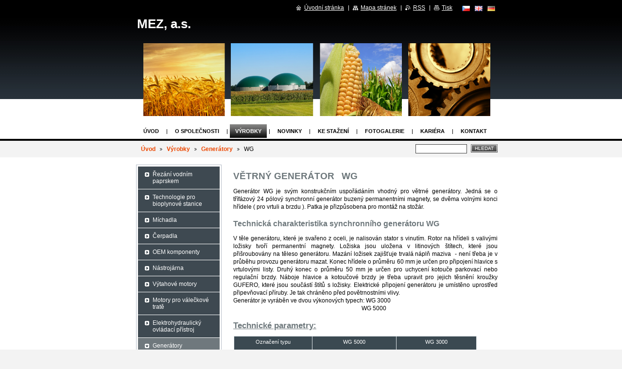

--- FILE ---
content_type: text/html; charset=UTF-8
request_url: https://www.mez.cz/vyroba/generatory/wg/
body_size: 6625
content:
<!--[if lte IE 9]><!DOCTYPE HTML PUBLIC "-//W3C//DTD HTML 4.01 Transitional//EN" "https://www.w3.org/TR/html4/loose.dtd"><![endif]-->
<!DOCTYPE html>

<!--[if IE]><html class="ie" lang="cs"><![endif]-->
<!--[if gt IE 9]><!--> 
<html lang="cs">
<!--<![endif]-->

	<head>
		<!--[if lt IE 8]><meta http-equiv="X-UA-Compatible" content="IE=EmulateIE7"><![endif]--><!--[if IE 8]><meta http-equiv="X-UA-Compatible" content="IE=EmulateIE8"><![endif]--><!--[if IE 9]><meta http-equiv="X-UA-Compatible" content="IE=EmulateIE9"><![endif]-->
		<base href="https://www.mez.cz/">
  <meta charset="utf-8">
  <meta name="description" content="">
  <meta name="keywords" content="">
  <meta name="generator" content="Webnode">
  <meta name="apple-mobile-web-app-capable" content="yes">
  <meta name="apple-mobile-web-app-status-bar-style" content="black">
  <meta name="format-detection" content="telephone=no">
    <link rel="icon" type="image/svg+xml" href="/favicon.svg" sizes="any">  <link rel="icon" type="image/svg+xml" href="/favicon16.svg" sizes="16x16">  <link rel="icon" href="/favicon.ico"><link rel="canonical" href="https://www.mez.cz/vyroba/generatory/wg/">
<script type="text/javascript">(function(i,s,o,g,r,a,m){i['GoogleAnalyticsObject']=r;i[r]=i[r]||function(){
			(i[r].q=i[r].q||[]).push(arguments)},i[r].l=1*new Date();a=s.createElement(o),
			m=s.getElementsByTagName(o)[0];a.async=1;a.src=g;m.parentNode.insertBefore(a,m)
			})(window,document,'script','//www.google-analytics.com/analytics.js','ga');ga('create', 'UA-797705-6', 'auto',{"name":"wnd_header"});ga('wnd_header.set', 'dimension1', 'W1');ga('wnd_header.set', 'anonymizeIp', true);ga('wnd_header.send', 'pageview');var pageTrackerAllTrackEvent=function(category,action,opt_label,opt_value){ga('send', 'event', category, action, opt_label, opt_value)};</script>
  <link rel="alternate" type="application/rss+xml" href="https://mez.cz/rss/all.xml" title="">
<!--[if lte IE 9]><style type="text/css">.cke_skin_webnode iframe {vertical-align: baseline !important;}</style><![endif]-->
		<title>WG :: MEZ, a.s.</title>
		<meta name="robots" content="index, follow">
		<meta name="googlebot" content="index, follow">
		<script type="text/javascript" src="https://d11bh4d8fhuq47.cloudfront.net/_system/skins/v9/50000454/js/functions.js"></script>
		<link rel="stylesheet" type="text/css" href="https://d11bh4d8fhuq47.cloudfront.net/_system/skins/v9/50000454/css/style.css" media="screen,handheld,projection">
		<link rel="stylesheet" type="text/css" href="https://d11bh4d8fhuq47.cloudfront.net/_system/skins/v9/50000454/css/print.css" media="print">
	
				<script type="text/javascript">
				/* <![CDATA[ */
					
					if (typeof(RS_CFG) == 'undefined') RS_CFG = new Array();
					RS_CFG['staticServers'] = new Array('https://d11bh4d8fhuq47.cloudfront.net/');
					RS_CFG['skinServers'] = new Array('https://d11bh4d8fhuq47.cloudfront.net/');
					RS_CFG['filesPath'] = 'https://www.mez.cz/_files/';
					RS_CFG['filesAWSS3Path'] = 'https://89016fe231.clvaw-cdnwnd.com/10c19460181db38e027634a7b725c1d4/';
					RS_CFG['lbClose'] = 'Zavřít';
					RS_CFG['skin'] = 'default';
					if (!RS_CFG['labels']) RS_CFG['labels'] = new Array();
					RS_CFG['systemName'] = 'Webnode';
						
					RS_CFG['responsiveLayout'] = 0;
					RS_CFG['mobileDevice'] = 0;
					RS_CFG['labels']['copyPasteSource'] = 'Více zde:';
					
				/* ]]> */
				</script><script type="text/javascript" src="https://d11bh4d8fhuq47.cloudfront.net/_system/client/js/compressed/frontend.package.1-3-108.js?ph=89016fe231"></script><style type="text/css"></style></head>

	<body>
		<div id="page">

			<div id="wrapper">

				<div id="header">
					<div class="centered">

						<div id="logoArea">
							<div id="logo"><a href="home/" title="Přejít na úvodní stránku."><span id="rbcSystemIdentifierLogo">MEZ, a.s.</span></a></div>
							<h3><span id="rbcCompanySlogan" class="rbcNoStyleSpan"></span></h3>
							<script type="text/javascript"> /* <![CDATA[ */ logoCentering(); /* ]]> */ </script>
						</div><!-- / id="logoArea" -->

						<span class="illustration"><img src="https://89016fe231.clvaw-cdnwnd.com/10c19460181db38e027634a7b725c1d4/200000022-c27a5c46de/50000000.png?ph=89016fe231" width="742" height="150" alt=""></span>

						<hr class="noDis">

					</div><!-- / class="centered" -->
				</div><!-- id="header" -->

				<script type="text/javascript">
					/* <![CDATA[ */
						RubicusFrontendIns.addAbsoluteHeaderBlockId('topMenu');
					/* ]]> */
				</script>

				<div id="topMenu">
					<div class="centered">


<ul class="menu">
	<li class="first"><a href="/home/">Úvod</a></li>
	<li><a href="/o-nas/">O společnosti</a></li>
	<li class="open selected"><a href="/vyrobky/">Výrobky</a></li>
	<li><a href="/novinky/">Novinky</a></li>
	<li><a href="/ke-stazeni/">Ke stažení</a></li>
	<li><a href="/fotogalerie/">Fotogalerie</a></li>
	<li><a href="/kariera/">Kariéra</a></li>
	<li><a href="/kontakt/">Kontakt</a></li>
	<li class="last"><a href="/truhlarstvi/">Truhlářství</a></li>
</ul>			

						<hr class="noDis">

					</div><!-- / class="centered" -->
				</div><!-- id="topMenu" -->

				<div id="ribbon">
					<div class="centered">

						<div id="pageNavigator" class="rbcContentBlock"><a class="navFirstPage" href="/home/">Úvod</a><span><span> &gt; </span></span><a href="/vyrobky/">Výrobky</a><span><span> &gt; </span></span><a href="/vyroba/generatory/">Generátory</a><span><span> &gt; </span></span><span id="navCurrentPage">WG</span><hr class="noDis"></div>


						<div id="search">

		<form action="/search/" method="get" id="fulltextSearch">

								<fieldset>
									<legend>Vyhledávání</legend>
									<label for="fulltextSearchText">Hledat:</label>
									<input type="text" id="fulltextSearchText" name="text" value="">
									<span class="submit"><input type="submit" value="Hledat"></span>
								</fieldset>

		</form>

						</div><!-- / id="search" -->

		
						<hr class="noDis">

						<div class="cleaner"><!-- / FLOAT CLEAR --></div>

					</div><!-- / class="centered" -->
				</div><!-- id="ribbon" -->

				<div id="main">
					<div class="centered columns-2">

						<!-- RIGHT BAR ~ MAIN AREA -->
						<div class="column-1">




							<div class="box wysiwyg">

								<div class="wsw">
									<!-- WSW -->

		<h1><strong>VĚTRNÝ GENERÁTOR&nbsp;&nbsp; WG </strong></h1>
<p style="text-align: justify;">Generátor WG je svým konstrukčním uspořádáním vhodný pro větrné generátory. Jedná se o třífázový 24 pólový synchronní generátor buzený permanentními magnety, se dvěma volnými konci hřídele ( pro vrtuli a brzdu ). Patka je přizpůsobena pro montáž na stožár.</p>
<h1><small><strong>Technická charakteristika synchronního generátoru WG</strong></small></h1>
<p style="text-align: justify;">V těle <span style="font-size:12px;"><span style="font-family: arial,helvetica,sans-serif;">generátoru</span></span>, které je svařeno z oceli, je nalisován stator s vinutím. Rotor na hřídeli s valivými ložisky tvoří permanentní magnety. Ložiska jsou uložena v litinových štítech, které jsou přišroubovány na těleso generátoru. Mazání ložisek zajišťuje trvalá náplň maziva&nbsp; - není třeba je v průběhu provozu generátoru mazat. Konec hřídele o průměru 60 mm je určen pro připojení hlavice s vrtulovými listy. Druhý konec o průměru 50 mm je určen pro uchycení kotouče parkovací nebo regulační brzdy. Náboje hlavice a kotoučové brzdy je třeba upravit pro jejich těsnění kroužky GUFERO, které jsou součástí štítů s ložisky. Elektrické připojení generátoru je umístěno uprostřed připevňovací příruby. Je tak chráněno před povětrnostními vlivy.<br>
Generátor je vyráběn ve dvou výkonových typech: WG 3000<br>
&nbsp;&nbsp;&nbsp;&nbsp;&nbsp;&nbsp;&nbsp;&nbsp;&nbsp;&nbsp;&nbsp;&nbsp;&nbsp;&nbsp;&nbsp;&nbsp;&nbsp;&nbsp;&nbsp;&nbsp;&nbsp;&nbsp;&nbsp;&nbsp;&nbsp;&nbsp;&nbsp;&nbsp;&nbsp;&nbsp;&nbsp;&nbsp;&nbsp;&nbsp;&nbsp;&nbsp;&nbsp;&nbsp;&nbsp;&nbsp;&nbsp;&nbsp;&nbsp;&nbsp;&nbsp;&nbsp;&nbsp;&nbsp;&nbsp;&nbsp;&nbsp;&nbsp;&nbsp;&nbsp;&nbsp;&nbsp;&nbsp;&nbsp;&nbsp;&nbsp;&nbsp;&nbsp;&nbsp;&nbsp;&nbsp;&nbsp;&nbsp;&nbsp;&nbsp;&nbsp;&nbsp;&nbsp;&nbsp;&nbsp;&nbsp;&nbsp;&nbsp;&nbsp;&nbsp;&nbsp;&nbsp; &nbsp; &nbsp; &nbsp; WG 5000</p>
<h1><span style="font-size:20px;"><u><small><strong>Technické parametry:</strong></small></u></span></h1>
<div align="center">
	<table align="left" border="1" cellpadding="0" cellspacing="0" class="modernTable withHeader" height="465" width="500">
		<thead>
			<tr>
				<td style="width:162px;">
				<p>Označení typu</p>
				</td>
				<td style="width:181px;">
				<p>WG 5000</p>
				</td>
				<td style="width:171px;">
				<p>WG 3000</p>
				</td>
			</tr>
		</thead>
		<tbody>
			<tr>
				<td style="width:162px;">
				<p><span style="font-size:16px;"><span style="font-family: arial,helvetica,sans-serif;"><small><small>Jmenovitý výkon (kW)</small></small></span></span></p>
				</td>
				<td style="width:181px;">
				<p style="text-align: center;"><span style="font-size:16px;"><span style="font-family: arial,helvetica,sans-serif;"><small><small>5</small></small></span></span></p>
				</td>
				<td style="width:171px;">
				<p style="text-align: center;"><span style="font-size:16px;"><span style="font-family: arial,helvetica,sans-serif;"><small><small>3</small></small></span></span></p>
				</td>
			</tr>
			<tr>
				<td style="width:162px;">
				<p><span style="font-size:16px;"><span style="font-family: arial,helvetica,sans-serif;"><small><small>Jmenovité otáčky (min-1)</small></small></span></span></p>
				</td>
				<td style="width:181px;">
				<p style="text-align: center;"><span style="font-size:16px;"><span style="font-family: arial,helvetica,sans-serif;"><small><small>250</small></small></span></span></p>
				</td>
				<td style="width:171px;">
				<p style="text-align: center;"><span style="font-size:16px;"><span style="font-family: arial,helvetica,sans-serif;"><small><small>250</small></small></span></span></p>
				</td>
			</tr>
			<tr>
				<td style="width:162px;">
				<p><span style="font-size:16px;"><span style="font-family: arial,helvetica,sans-serif;"><small><small>Kmitočet (Hz)</small></small></span></span></p>
				</td>
				<td style="width:181px;">
				<p style="text-align: center;"><span style="font-size:16px;"><span style="font-family: arial,helvetica,sans-serif;"><small><small>50</small></small></span></span></p>
				</td>
				<td style="width:171px;">
				<p style="text-align: center;"><span style="font-size:16px;"><span style="font-family: arial,helvetica,sans-serif;"><small><small>50</small></small></span></span></p>
				</td>
			</tr>
			<tr>
				<td style="width:162px;">
				<p><span style="font-size:16px;"><span style="font-family: arial,helvetica,sans-serif;"><small><small>cos </small></small></span></span></p>
				</td>
				<td style="width:181px;">
				<p style="text-align: center;"><span style="font-size:16px;"><span style="font-family: arial,helvetica,sans-serif;"><small><small>1</small></small></span></span></p>
				</td>
				<td style="width:171px;">
				<p style="text-align: center;"><span style="font-size:16px;"><span style="font-family: arial,helvetica,sans-serif;"><small><small>1</small></small></span></span></p>
				</td>
			</tr>
			<tr>
				<td style="width:162px;">
				<p><span style="font-size:16px;"><span style="font-family: arial,helvetica,sans-serif;"><small><small>Účinnost (%)</small></small></span></span></p>
				</td>
				<td style="width:181px;">
				<p style="text-align: center;"><span style="font-size:16px;"><span style="font-family: arial,helvetica,sans-serif;"><small><small>91</small></small></span></span></p>
				</td>
				<td style="width:171px;">
				<p style="text-align: center;"><span style="font-size:16px;"><span style="font-family: arial,helvetica,sans-serif;"><small><small>87</small></small></span></span></p>
				</td>
			</tr>
			<tr>
				<td style="width:162px;">
				<p><span style="font-size:16px;"><span style="font-family: arial,helvetica,sans-serif;"><small><small>Jmenovité napětí * (V)</small></small></span></span></p>
				</td>
				<td style="width:181px;">
				<p style="text-align: center;"><span style="font-size:16px;"><span style="font-family: arial,helvetica,sans-serif;"><small><small>250</small></small></span></span></p>
				</td>
				<td style="width:171px;">
				<p style="text-align: center;"><span style="font-size:16px;"><span style="font-family: arial,helvetica,sans-serif;"><small><small>250</small></small></span></span></p>
				</td>
			</tr>
			<tr>
				<td style="width:162px;">
				<p><span style="font-size:16px;"><span style="font-family: arial,helvetica,sans-serif;"><small><small>Počet fází</small></small></span></span></p>
				</td>
				<td style="width:181px;">
				<p style="text-align: center;"><span style="font-size:16px;"><span style="font-family: arial,helvetica,sans-serif;"><small><small>3</small></small></span></span></p>
				</td>
				<td style="width:171px;">
				<p style="text-align: center;"><span style="font-size:16px;"><span style="font-family: arial,helvetica,sans-serif;"><small><small>3</small></small></span></span></p>
				</td>
			</tr>
			<tr>
				<td style="width:162px;">
				<p><span style="font-size:16px;"><span style="font-family: arial,helvetica,sans-serif;"><small><small>Druh zatížení</small></small></span></span></p>
				</td>
				<td style="width:181px;">
				<p style="text-align: center;"><span style="font-size:16px;"><span style="font-family: arial,helvetica,sans-serif;"><small><small>S1</small></small></span></span></p>
				</td>
				<td style="width:171px;">
				<p style="text-align: center;"><span style="font-size:16px;"><span style="font-family: arial,helvetica,sans-serif;"><small><small>S1</small></small></span></span></p>
				</td>
			</tr>
			<tr>
				<td style="width:162px;">
				<p><span style="font-size:16px;"><span style="font-family: arial,helvetica,sans-serif;"><small><small>Tvar</small></small></span></span></p>
				</td>
				<td style="width:181px;">
				<p style="text-align: center;"><span style="font-size:16px;"><span style="font-family: arial,helvetica,sans-serif;"><small><small>IM 1001</small></small></span></span></p>
				</td>
				<td style="width:171px;">
				<p style="text-align: center;"><span style="font-size:16px;"><span style="font-family: arial,helvetica,sans-serif;"><small><small>IM 1001</small></small></span></span></p>
				</td>
			</tr>
			<tr>
				<td style="width:162px;">
				<p><span style="font-size:16px;"><span style="font-family: arial,helvetica,sans-serif;"><small><small>Krytí</small></small></span></span></p>
				</td>
				<td style="width:181px;">
				<p style="text-align: center;"><span style="font-size:16px;"><span style="font-family: arial,helvetica,sans-serif;"><small><small>IP 44</small></small></span></span></p>
				</td>
				<td style="width:171px;">
				<p style="text-align: center;"><span style="font-size:16px;"><span style="font-family: arial,helvetica,sans-serif;"><small><small>IP 44</small></small></span></span></p>
				</td>
			</tr>
			<tr>
				<td style="width:162px;">
				<p><span style="font-size:16px;"><span style="font-family: arial,helvetica,sans-serif;"><small><small>Hmotnost (kg)</small></small></span></span></p>
				</td>
				<td style="width:181px;">
				<p style="text-align: center;"><span style="font-size:16px;"><span style="font-family: arial,helvetica,sans-serif;"><small><small>148</small></small></span></span></p>
				</td>
				<td style="width:171px;">
				<p style="text-align: center;"><span style="font-size:16px;"><span style="font-family: arial,helvetica,sans-serif;"><small><small>112</small></small></span></span></p>
				</td>
			</tr>
		</tbody>
	</table>
	<div style="clear:both;">
		&nbsp;</div>
	<p style="text-align: left;"><small>* jiné napětí lze dohodnout</small></p>
	<p>&nbsp;</p>
</div>
<h1><u><strong>Provozní charakteristika generátoru </strong></u></h1>
<p><strong>&nbsp;&nbsp;&nbsp;&nbsp;&nbsp;&nbsp;&nbsp;&nbsp;&nbsp;&nbsp;&nbsp;&nbsp; WG 3000&nbsp;&nbsp;&nbsp;&nbsp;&nbsp;&nbsp;&nbsp;&nbsp;&nbsp;&nbsp;&nbsp;&nbsp;&nbsp;&nbsp;&nbsp;&nbsp;&nbsp;&nbsp;&nbsp;&nbsp;&nbsp;&nbsp;&nbsp;&nbsp;&nbsp;&nbsp;&nbsp;&nbsp;&nbsp;&nbsp;&nbsp;&nbsp;&nbsp;&nbsp;&nbsp;&nbsp;&nbsp;&nbsp;&nbsp;&nbsp;&nbsp;&nbsp;&nbsp;&nbsp;&nbsp;&nbsp;&nbsp;&nbsp;&nbsp;&nbsp;&nbsp;&nbsp;&nbsp;&nbsp;&nbsp;&nbsp;&nbsp;&nbsp;&nbsp;&nbsp;&nbsp;&nbsp;&nbsp;&nbsp;&nbsp;&nbsp;&nbsp;&nbsp;&nbsp;&nbsp;&nbsp;&nbsp;&nbsp;&nbsp;&nbsp;&nbsp;&nbsp;&nbsp;&nbsp;&nbsp;&nbsp;&nbsp;&nbsp;&nbsp;&nbsp;&nbsp;&nbsp;&nbsp;&nbsp;&nbsp; WG 5000</strong></p>
<p><a href="https://89016fe231.clvaw-cdnwnd.com/10c19460181db38e027634a7b725c1d4/200000078-6e987708c3/WG1.jpg"><img alt="" src="https://89016fe231.clvaw-cdnwnd.com/10c19460181db38e027634a7b725c1d4/system_preview_detail_200000078-6e987708c3/WG1.jpg" style="width: 250px; height: 149px; float: left;"></a><a href="https://89016fe231.clvaw-cdnwnd.com/10c19460181db38e027634a7b725c1d4/200000079-8cc878dc20/WG2.jpg"><img alt="" src="https://89016fe231.clvaw-cdnwnd.com/10c19460181db38e027634a7b725c1d4/system_preview_detail_200000079-8cc878dc20/WG2.jpg" style="width: 250px; height: 162px;"></a></p>
<p><strong>Legenda:</strong></p>
<p>A (min<sup>-1</sup>)&nbsp;&nbsp;&nbsp; - otáčivá rychlost generátoru</p>
<p>U (V)&nbsp;&nbsp;&nbsp;&nbsp;&nbsp;&nbsp;&nbsp;&nbsp; - napětí generátoru mezi fází a nulovým vodičem při spojení do trojúhelníku</p>
<p>P (kW)&nbsp;&nbsp;&nbsp;&nbsp;&nbsp;&nbsp; - odebíraný výkon z generátoru při cos = 1</p>
<p>h (%) &nbsp;&nbsp;&nbsp;&nbsp;&nbsp;&nbsp;&nbsp;&nbsp;- účinnost generátoru</p>
<p>&nbsp;</p>
<h1><span style="font-size:20px;"><u><strong>Rozměrový náčrtek</strong></u></span></h1>
<p><a href="https://89016fe231.clvaw-cdnwnd.com/10c19460181db38e027634a7b725c1d4/200000080-601cf620fe/WG3.jpg"><img alt="" src="https://89016fe231.clvaw-cdnwnd.com/10c19460181db38e027634a7b725c1d4/200000080-601cf620fe/WG3.jpg" style="width: 500px; height: 470px;"></a></p>
<p><img alt="" height="401" src="https://89016fe231.clvaw-cdnwnd.com/10c19460181db38e027634a7b725c1d4/200000081-1161513554/wgml013.jpg" width="283"></p>


									<!-- / WSW -->
								</div><!-- class="wsw" -->

								<hr class="noDis">

							</div><!-- / class="box wysiwyg" -->


		
						</div><!-- / class="column-1" -->
						<!-- / RIGHT BAR ~ MAIN AREA -->

						<!-- LEFT BAR -->
						<div class="column-2">




								<div id="sideMenu">

		<ul class="menu">
	<li class="first"><a href="/vyroba/rezani-vodnim-paprskem/">Řezání vodním paprskem</a></li>
	<li><a href="/vyroba/technologie-pro-bioplynove-stanice/">Technologie pro bioplynové stanice</a></li>
	<li><a href="/vyroba/michadla/">Míchadla</a></li>
	<li><a href="/vyroba/cerpadla/">Čerpadla</a></li>
	<li><a href="/vyroba/oem-komponenty/">OEM komponenty</a></li>
	<li><a href="/vyroba/nastrojarna/">Nástrojárna</a></li>
	<li><a href="/vyroba/vytahove-motory/">Výtahové motory</a></li>
	<li><a href="/vyroba/motory-pro-valeckove-trate/">Motory pro válečkové tratě</a></li>
	<li><a href="/vyroba/elektrohydraulicky-ovladaci-pristroj/">Elektrohydraulický ovládací přístroj</a></li>
	<li class="open last selected"><a href="/vyroba/generatory/">Generátory</a>
	<ul class="level1">
		<li class="first"><a href="/vyroba/generatory/bd/">BD</a></li>
		<li><a href="/vyroba/generatory/jg/">JG</a></li>
		<li><a href="/vyroba/generatory/tag/">TAG</a></li>
		<li class="last selected activeSelected"><a href="/vyroba/generatory/wg/">WG</a></li>
	</ul>
	</li>
</ul>

									<hr class="noDis">

								</div><!-- id="sideMenu" -->

					




							<div class="box contact">

								<h2>Kontakt</h2>

		

									<address>
										<strong>MEZ, a.s.</strong>
										

										<br class="noDis"><br class="noDis">
										<span class="address">
592 62 Nedvědice<br />
Czech Republic<br />
<br />
IČ: 25309331<br />
DIČ: CZ25309331<br />
<br />

										</span>

	
										

										<br class="noDis"><br class="noDis">
										<span class="phone">
tel.: + 420 566 592 114<br />
<br />
ID datové schránky:<br />
p2re7bn<br />
<br />
obchodní oddělení: <br />
tel: +420 566 592 116<br />
obchod@mez.cz<br />
<br />
servisní oddělení:<br />
tel: +420 566 592 148<br />
servis@mez.cz<br />

										</span>

	
										
									</address>

		

								<hr class="noDis">

							</div><!-- / class="box contact" -->


					



						</div><!-- / class="column-2" -->
						<!-- / LEFT BAR -->

						<div class="cleaner"><!-- / FLOAT CLEAR --></div>

					</div><!-- / class="centered columns-2" -->
				</div><!-- id="main" -->

			</div><!-- / id="wrapper" -->

			<div id="quick">
				<div class="centered">
                    <div id="languageSelect"><div id="languageSelectBody"><div id="languageFlags"><a href="https://www.mez.cz/home/" title="Čeština" style="background-image: url(https://d11bh4d8fhuq47.cloudfront.net/img/flags/cz.png?ph=89016fe231);"><!-- / --></a><a href="https://www.mez.cz/en/" title="English" style="background-image: url(https://d11bh4d8fhuq47.cloudfront.net/img/flags/en.png?ph=89016fe231);"><!-- / --></a><a href="https://www.mez.cz/de/" title="Deutsch" style="background-image: url(https://d11bh4d8fhuq47.cloudfront.net/img/flags/de.png?ph=89016fe231);"><!-- / --></a></div><ul><li class="flagCZ"><a href="https://www.mez.cz/home/">Čeština</a></li><li class="flagEN"><a href="https://www.mez.cz/en/">English</a></li><li class="flagDE"><a href="https://www.mez.cz/de/">Deutsch</a></li></ul></div></div>			
					<ul>
						<li class="homepage"><a href="home/" title="Přejít na úvodní stránku.">Úvodní stránka</a></li>
						<li class="sitemap"><a href="/sitemap/" title="Přejít na mapu stránek.">Mapa stránek</a></li>
						<li class="rss"><a href="/rss/" title="RSS kanály">RSS</a></li>
						<li class="print"><a href="#" onclick="window.print(); return false;" title="Vytisknout stránku">Tisk</a></li>
					</ul><!-- / id="quick" -->

					<hr class="noDis">

				</div><!-- / class="centered" -->
			</div><!-- id="quick" -->

			<div id="footer">
				<div class="centered">

					<p><span id="rbcFooterText" class="rbcNoStyleSpan">MEZ, a.s., 592 62 Nedvědice, Czech Republic  </span><!-- --></p>
					<span class="signature"><span class="rbcSignatureText">Tel.: +420 566 592 111 Fax: +420 566 592 111 Email: info@mez.cz</span></span>

				</div><!-- / class="centered" -->
			</div><!-- / id="footer" -->

		</div><!-- / id="page" -->

		<script type="text/javascript">
			/* <![CDATA[ */

				RubicusFrontendIns.addObserver
				({

					onContentChange: function ()
					{
						logoCentering();
					},

					onStartSlideshow: function()
					{
						$('slideshowControl').innerHTML	= 'Pozastavit prezentaci';
						$('slideshowControl').title			= 'Pozastavit automatické procházení obrázků';
						$('slideshowControl').onclick		= RubicusFrontendIns.stopSlideshow.bind(RubicusFrontendIns);
					},

					onStopSlideshow: function()
					{
						$('slideshowControl').innerHTML	= 'Spustit prezentaci';
						$('slideshowControl').title			= 'Spustit automatické procházení obrázků';
						$('slideshowControl').onclick		= RubicusFrontendIns.startSlideshow.bind(RubicusFrontendIns);
					},

					onShowImage: function()
					{
						if (RubicusFrontendIns.isSlideshowMode())
						{
							$('slideshowControl').innerHTML	= 'Pozastavit prezentaci';
							$('slideshowControl').title			= 'Pozastavit automatické procházení obrázků';
							$('slideshowControl').onclick		= RubicusFrontendIns.stopSlideshow.bind(RubicusFrontendIns);
						}
					}

				});

				RubicusFrontendIns.addFileToPreload('https://d11bh4d8fhuq47.cloudfront.net/_system/skins/v9/50000454/img/loading.gif');
				RubicusFrontendIns.addFileToPreload('https://d11bh4d8fhuq47.cloudfront.net/_system/skins/v9/50000454/img/loading_poll.gif');
				RubicusFrontendIns.addFileToPreload('https://d11bh4d8fhuq47.cloudfront.net/_system/skins/v9/50000454/img/arrow_left_hover.png');
				RubicusFrontendIns.addFileToPreload('https://d11bh4d8fhuq47.cloudfront.net/_system/skins/v9/50000454/img/arrow_right_hover.png');
				RubicusFrontendIns.addFileToPreload('https://d11bh4d8fhuq47.cloudfront.net/_system/skins/v9/50000454/img/homepage_hover.png');
				RubicusFrontendIns.addFileToPreload('https://d11bh4d8fhuq47.cloudfront.net/_system/skins/v9/50000454/img/menu_hover.png');
				RubicusFrontendIns.addFileToPreload('https://d11bh4d8fhuq47.cloudfront.net/_system/skins/v9/50000454/img/paging_left_end_hover.png');
				RubicusFrontendIns.addFileToPreload('https://d11bh4d8fhuq47.cloudfront.net/_system/skins/v9/50000454/img/paging_left_hover.png');
				RubicusFrontendIns.addFileToPreload('https://d11bh4d8fhuq47.cloudfront.net/_system/skins/v9/50000454/img/paging_right_end_hover.png');
				RubicusFrontendIns.addFileToPreload('https://d11bh4d8fhuq47.cloudfront.net/_system/skins/v9/50000454/img/paging_right_hover.png');
				RubicusFrontendIns.addFileToPreload('https://d11bh4d8fhuq47.cloudfront.net/_system/skins/v9/50000454/img/print_hover.png');
				RubicusFrontendIns.addFileToPreload('https://d11bh4d8fhuq47.cloudfront.net/_system/skins/v9/50000454/img/rss_hover.png');
				RubicusFrontendIns.addFileToPreload('https://d11bh4d8fhuq47.cloudfront.net/_system/skins/v9/50000454/img/sidemenu_arrow_hover.png');
				RubicusFrontendIns.addFileToPreload('https://d11bh4d8fhuq47.cloudfront.net/_system/skins/v9/50000454/img/sitemap_hover.png');

			/* ]]> */
		</script>

	<div id="rbcFooterHtml"></div><script type="text/javascript">var keenTrackerCmsTrackEvent=function(id){if(typeof _jsTracker=="undefined" || !_jsTracker){return false;};try{var name=_keenEvents[id];var keenEvent={user:{u:_keenData.u,p:_keenData.p,lc:_keenData.lc,t:_keenData.t},action:{identifier:id,name:name,category:'cms',platform:'WND1',version:'2.1.157'},browser:{url:location.href,ua:navigator.userAgent,referer_url:document.referrer,resolution:screen.width+'x'+screen.height,ip:'3.22.63.62'}};_jsTracker.jsonpSubmit('PROD',keenEvent,function(err,res){});}catch(err){console.log(err)};};</script></body>

</html>
